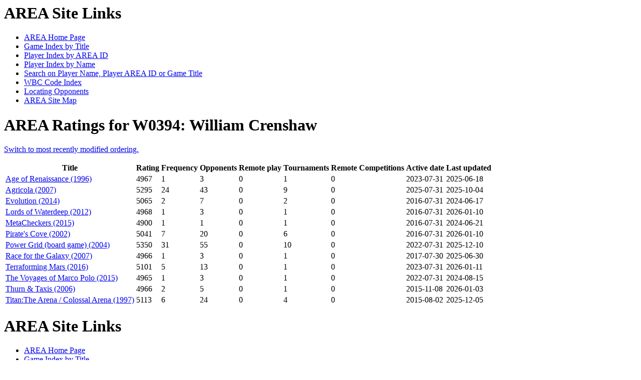

--- FILE ---
content_type: text/html; charset=UTF-8
request_url: https://area.kww.us/area/P_W0394.html
body_size: 3284
content:
<html>
<head>
<title>AREA Ratings for W0394: William Crenshaw</title>
</head>
<body>
<h1>AREA Site Links</h1>
<ul>
<li><a href="./#_">AREA Home Page</a>
<li><a href="title.html#_">Game Index by Title</a>
<li><a href="id.html#_">Player Index by AREA ID</a>
<li><a href="name.html#_">Player Index by Name</a>
<li><a href="search.html#_">Search on Player Name, Player AREA ID or Game Title</a>
<li><a href="wbc.html#_">WBC Code Index</a>
<li><a href="opponents.html#_">Locating Opponents</a>
<li><a href="sitemap.html#_">AREA Site Map</a>
</ul>
<h1><a name="_">AREA Ratings for W0394: William Crenshaw</a></h1>
<a href="U_W0394.html#_">Switch to most recently modified ordering.</a>
<p>
<table><col align="left"><col align="right" span="6"><col align="left" span="2">
<thead><tr><th>Title<th>Rating<th>Frequency<th>Opponents<th>Remote play<th>Tournaments<th>Remote Competitions<th>Active date<th>Last updated<tbody>
<tr><td><a name="AOR" href="G_AOR.html#W0394">Age of Renaissance (1996)</a><td>4967<td>1<td>3<td>0<td>1<td>0<td>2023-07-31<td>2025-06-18
<tr><td><a name="AGRI" href="G_AGRI.html#W0394">Agricola (2007)</a><td>5295<td>24<td>43<td>0<td>9<td>0<td>2025-07-31<td>2025-10-04
<tr><td><a name="EVOLN" href="G_EVOLN.html#W0394">Evolution (2014)</a><td>5065<td>2<td>7<td>0<td>2<td>0<td>2016-07-31<td>2024-06-17
<tr><td><a name="LDOWD" href="G_LDOWD.html#W0394">Lords of Waterdeep (2012)</a><td>4968<td>1<td>3<td>0<td>1<td>0<td>2016-07-31<td>2026-01-10
<tr><td><a name="METCK" href="G_METCK.html#W0394">MetaCheckers (2015)</a><td>4900<td>1<td>1<td>0<td>1<td>0<td>2016-07-31<td>2024-06-21
<tr><td><a name="PIRC" href="G_PIRC.html#W0394">Pirate's Cove (2002)</a><td>5041<td>7<td>20<td>0<td>6<td>0<td>2016-07-31<td>2026-01-10
<tr><td><a name="PGD" href="G_PGD.html#W0394">Power Grid (board game) (2004)</a><td>5350<td>31<td>55<td>0<td>10<td>0<td>2022-07-31<td>2025-12-10
<tr><td><a name="RFTG" href="G_RFTG.html#W0394">Race for the Galaxy (2007)</a><td>4966<td>1<td>3<td>0<td>1<td>0<td>2017-07-30<td>2025-06-30
<tr><td><a name="TRFMS" href="G_TRFMS.html#W0394">Terraforming Mars (2016)</a><td>5101<td>5<td>13<td>0<td>1<td>0<td>2023-07-31<td>2026-01-11
<tr><td><a name="VOYMP" href="G_VOYMP.html#W0394">The Voyages of Marco Polo (2015)</a><td>4965<td>1<td>3<td>0<td>1<td>0<td>2022-07-31<td>2024-08-15
<tr><td><a name="TT" href="G_TT.html#W0394">Thurn &amp; Taxis (2006)</a><td>4966<td>2<td>5<td>0<td>1<td>0<td>2015-11-08<td>2026-01-03
<tr><td><a name="TTA" href="G_TTA.html#W0394">Titan:The Arena / Colossal Arena (1997)</a><td>5113<td>6<td>24<td>0<td>4<td>0<td>2015-08-02<td>2025-12-05
</table>
<h1>AREA Site Links</h1>
<ul>
<li><a href="./#_">AREA Home Page</a>
<li><a href="title.html#_">Game Index by Title</a>
<li><a href="id.html#_">Player Index by AREA ID</a>
<li><a href="name.html#_">Player Index by Name</a>
<li><a href="search.html#_">Search on Player Name, Player AREA ID or Game Title</a>
<li><a href="wbc.html#_">WBC Code Index</a>
<li><a href="opponents.html#_">Locating Opponents</a>
<li><a href="sitemap.html#_">AREA Site Map</a>
</ul>
<hr>
This page is maintained by Ken Whitesell on kww.us.
<a href="/robot/robot.html"><!-- comment --></a>
<a href="mailto:aaaa@kww.us"><!-- comment --></a>
<a href="mailto:zzzz@kww.us"><!-- comment --></a>
</body>
</html>
